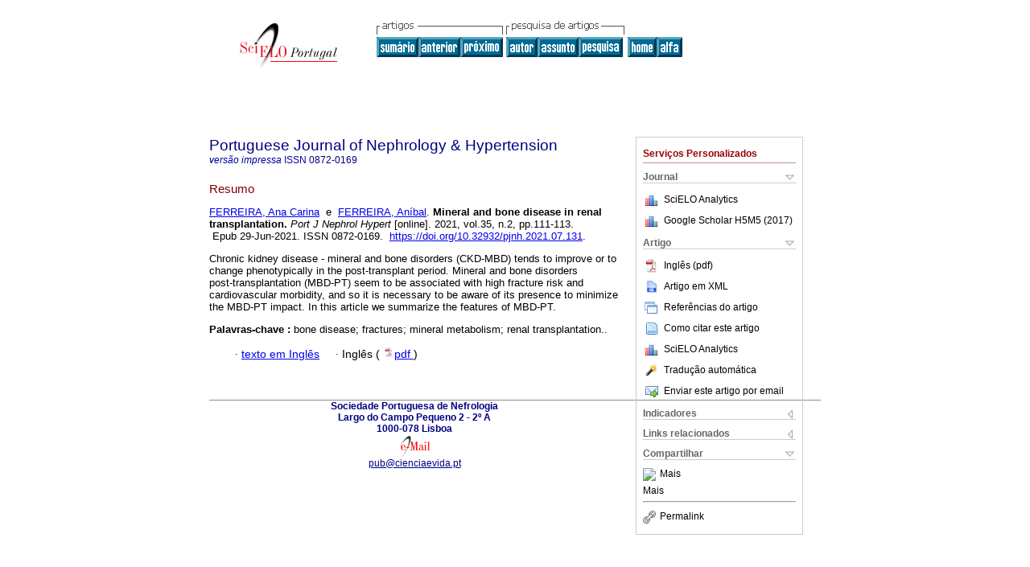

--- FILE ---
content_type: text/html
request_url: https://scielo.pt/scielo.php?script=sci_abstract&pid=S0872-01692021000200111&lng=pt&nrm=iso&tlng=en
body_size: 15816
content:
<!DOCTYPE html PUBLIC "-//W3C//DTD XHTML 1.0 Transitional//EN" "http://www.w3.org/TR/xhtml1/DTD/xhtml1-transitional.dtd">
<html xmlns="http://www.w3.org/1999/xhtml" xmlns:mml="http://www.w3.org/1998/Math/MathML"><head><title>Mineral and bone disease in renal transplantation</title><meta http-equiv="Pragma" content="no-cache"></meta><meta http-equiv="Expires" content="Mon, 06 Jan 1990 00:00:01 GMT"></meta><meta http-equiv="Content-Type" content="text/html; charset=UTF-8"></meta><meta name="citation_journal_title" content="Portuguese Journal of Nephrology &amp;amp; Hypertension"></meta><meta name="citation_publisher" content=""></meta><meta name="citation_title" content="Mineral and bone disease in renal transplantation"></meta><meta name="citation_language" content="en"></meta><meta name="citation_date" content="06/2021"></meta><meta name="citation_volume" content="35"></meta><meta name="citation_issue" content="2"></meta><meta name="citation_issn" content="0872-0169"></meta><meta name="citation_doi" content="10.32932/pjnh.2021.07.131"></meta><meta name="citation_abstract_html_url" content="http://scielo.pt/scielo.php?script=sci_abstract&amp;pid=S0872-01692021000200111&amp;lng=pt&amp;nrm=iso&amp;tlng=en"></meta><meta name="citation_fulltext_html_url" content="http://scielo.pt/scielo.php?script=sci_arttext&amp;pid=S0872-01692021000200111&amp;lng=pt&amp;nrm=iso&amp;tlng=en"></meta><meta xmlns="" name="citation_author" content="Ferreira, Ana Carina"><meta xmlns="" name="citation_author_institution" content="Centro Hospitalar e Universitário de Lisboa Central, Lisbon, Portugal"><meta xmlns="" name="citation_author_institution" content="Nova University, Lisbon, Portugal"><meta xmlns="" name="citation_author" content="Ferreira, Aníbal"><meta xmlns="" name="citation_author_institution" content="Centro Hospitalar e Universitário de Lisboa Central, Lisbon, Portugal"><meta xmlns="" name="citation_author_institution" content="Nova University, Lisbon, Portugal"><meta name="citation_firstpage" content="111"></meta><meta name="citation_lastpage" content="113"></meta><meta name="citation_id" content="10.32932/pjnh.2021.07.131"></meta><meta xmlns="" name="citation_pdf_url" language="en" default="true" content="http://scielo.pt/pdf/nep/v35n2/0872-0169-nep-35-02-111.pdf"><link rel="stylesheet" type="text/css" href="/css/screen/general.css"></link><link rel="stylesheet" type="text/css" href="/css/screen/layout.css"></link><link rel="stylesheet" type="text/css" href="/css/screen/styles.css"></link><link rel="stylesheet" type="text/css" href="/xsl/pmc/v3.0/xml.css"></link><script language="javascript" src="applications/scielo-org/js/jquery-1.4.2.min.js"></script><script language="javascript" src="applications/scielo-org/js/toolbox.js"></script></head><body><div class="container"><div class="top"><div id="issues"></div><TABLE xmlns="" cellSpacing="0" cellPadding="7" width="100%" border="0"><TBODY><TR><TD vAlign="top" width="26%"><P align="center"><A href="http://scielo.pt/scielo.php?lng=pt"><IMG src="/img/pt/fbpelogp.gif" border="0" alt="SciELO - Scientific Electronic Library Online"></A><BR></P></TD><TD vAlign="top" width="74%"><TABLE><TBODY><TR><TD NoWrap><IMG src="/img/pt/grp1c.gif"> <IMG src="/img/pt/artsrc.gif"><BR><A href="http://scielo.pt/scielo.php?script=sci_issuetoc&amp;pid=0872-016920210002&amp;lng=pt&amp;nrm=iso"><IMG src="/img/pt/toc.gif" border="0" alt="vol.35 número2"></A><A href="http://scielo.pt/scielo.php?script=sci_abstract&amp;pid=S0872-01692021000200106&amp;lng=pt&amp;nrm=iso"><IMG src="/img/pt/prev.gif" border="0" alt="Immature hemodialysis arteriovenous fistulas: What should we aim for?"></A><A href="http://scielo.pt/scielo.php?script=sci_abstract&amp;pid=S0872-01692021000200114&amp;lng=pt&amp;nrm=iso"><IMG src="/img/pt/next.gif" border="0" alt="Chemical peritonitis associated with intraperitoneal vancomycin: A case series"></A> <A href="http://scielo.pt/cgi-bin/wxis.exe/iah/?IsisScript=iah/iah.xis&amp;base=article%5Ednep&amp;index=AU&amp;format=iso.pft&amp;lang=p&amp;limit=0872-0169"><IMG src="/img/pt/author.gif" border="0" alt="índice de autores"></A><A href="http://scielo.pt/cgi-bin/wxis.exe/iah/?IsisScript=iah/iah.xis&amp;base=article%5Ednep&amp;index=KW&amp;format=iso.pft&amp;lang=p&amp;limit=0872-0169"><IMG src="/img/pt/subject.gif" border="0" alt="índice de assuntos"></A><A href="http://scielo.pt/cgi-bin/wxis.exe/iah/?IsisScript=iah/iah.xis&amp;base=article%5Ednep&amp;format=iso.pft&amp;lang=p&amp;limit=0872-0169"><IMG src="/img/pt/search.gif" border="0" alt="Pesquisa de artigos"></A></TD><TD noWrap valign="bottom"><A href="http://scielo.pt/scielo.php?script=sci_serial&amp;pid=0872-0169&amp;lng=pt&amp;nrm=iso"><IMG src="/img/pt/home.gif" border="0" alt="Home Page"></A><A href="http://scielo.pt/scielo.php?script=sci_alphabetic&amp;lng=pt&amp;nrm=iso"><IMG src="/img/pt/alpha.gif" border="0" alt="lista alfabética de periódicos"></A>
              
            </TD></TR></TBODY></TABLE></TD></TR></TBODY></TABLE><BR xmlns=""></div><div class="content"><form xmlns="" name="addToShelf" method="post" action="http://www.scielo.org/applications/scielo-org/services/addArticleToShelf.php" target="mensagem"><input type="hidden" name="PID" value="S0872-01692021000200111"><input type="hidden" name="url" value="http://scielo.pt/scielo.php?script=sci_arttext%26pid=S0872-01692021000200111%26lng=pt%26nrm=iso%26tlng="></form><form xmlns="" name="citedAlert" method="post" action="http://www.scielo.org/applications/scielo-org/services/citedAlert.php" target="mensagem"><input type="hidden" name="PID" value="S0872-01692021000200111"><input type="hidden" name="url" value="http://scielo.pt/scielo.php?script=sci_arttext%26pid=S0872-01692021000200111%26lng=pt%26nrm=iso%26tlng="></form><form xmlns="" name="accessAlert" method="post" action="http://www.scielo.org/applications/scielo-org/services/accessAlert.php" target="mensagem"><input type="hidden" name="PID" value="S0872-01692021000200111"><input type="hidden" name="url" value="http://scielo.pt/scielo.php?script=sci_arttext%26pid=S0872-01692021000200111%26lng=pt%26nrm=iso%26tlng="></form><div xmlns="" id="group"><div id="toolBox"><h2 id="toolsSection">Serviços Personalizados</h2><div class="toolBoxSection"><h2 class="toolBoxSectionh2">Journal</h2></div><div class="box"><ul><li><img src="/img/pt/iconStatistics.gif"><a href="http://analytics.scielo.org/?journal=0872-0169&amp;collection=prt" target="_blank">SciELO Analytics</a></li><li id="google_metrics_link_li" style="display: none;"><img src="/img/pt/iconStatistics.gif"><a id="google_metrics_link" target="_blank">Google Scholar H5M5 (<span id="google_metrics_year"></span>)</a></li></ul><script type="text/javascript"> 
              $(document).ready(function() {
                  var url =  "google_metrics/get_h5_m5.php?issn=0872-0169&callback=?";
                  $.getJSON(url,  function(data) {
                      $("#google_metrics_year").html(data['year']);
                      $('#google_metrics_link').attr('href', data['url']);
                      $("#google_metrics_link_li").show();
                  });
              });
            </script></div><div class="toolBoxSection"><h2 class="toolBoxSectionh2">Artigo</h2></div><div class="box"><ul><li><a href="/pdf/nep/v35n2/0872-0169-nep-35-02-111.pdf"><img src="/img/en/iconPDFDocument.gif">Inglês (pdf)
    </a></li><li><a href="http://scielo.pt/scieloOrg/php/articleXML.php?pid=S0872-01692021000200111&amp;lang=pt" rel="nofollow" target="xml"><img src="/img/pt/iconXMLDocument.gif">Artigo em XML</a></li><li><a href="javascript:%20void(0);" onClick="window.open('http://scielo.pt/scieloOrg/php/reference.php?pid=S0872-01692021000200111&amp;caller=scielo.pt&amp;lang=pt','','width=640,height=480,resizable=yes,scrollbars=1,menubar=yes');
                        callUpdateArticleLog('referencias_do_artigo');" rel="nofollow"><img src="/img/pt/iconReferences.gif">Referências do artigo</a></li><li><td xmlns:xlink="http://www.w3.org/1999/xlink" valign="middle"><a href="javascript:void(0);" onmouseout="status='';" class="nomodel" style="text-decoration: none;" onclick='OpenArticleInfoWindow ( 780, 450, "http://scielo.pt/scielo.php?script=sci_isoref&amp;pid=S0872-01692021000200111&amp;lng=pt&amp;tlng=en"); ' rel="nofollow" onmouseover=" status='Como citar este artigo'; return true; "><img border="0" align="middle" src="/img/pt/fulltxt.gif"></a></td><td xmlns:xlink="http://www.w3.org/1999/xlink"><a href="javascript:void(0);" onmouseout="status='';" class="nomodel" style="text-decoration: none;" onclick='OpenArticleInfoWindow ( 780, 450, "http://scielo.pt/scielo.php?script=sci_isoref&amp;pid=S0872-01692021000200111&amp;lng=pt&amp;tlng=en");' rel="nofollow" onmouseover=" status='Como citar este artigo'; return true; ">Como citar este artigo</a></td></li><li><img src="/img/pt/iconStatistics.gif"><a href="http://analytics.scielo.org/?document=S0872-01692021000200111&amp;collection=prt" target="_blank">SciELO Analytics</a></li><script language="javascript" src="article.js"></script><li><a href="javascript:%20void(0);" onClick="window.open('http://scielo.pt/scieloOrg/php/translate.php?pid=S0872-01692021000200111&amp;caller=scielo.pt&amp;lang=pt&amp;tlang=&amp;script=sci_abstract','','width=640,height=480,resizable=yes,scrollbars=1,menubar=yes');
                        callUpdateArticleLog('referencias_do_artigo');" rel="nofollow"><img src="/img/pt/iconTranslation.gif">Tradução automática</a></li><li><a href="javascript:void(0);" onclick="window.open('http://scielo.pt/applications/scielo-org/pages/services/sendMail.php?pid=S0872-01692021000200111&amp;caller=scielo.pt&amp;lang=pt','','width=640,height=480,resizable=yes,scrollbars=1,menubar=yes,');" rel="nofollow"><img src="/img/pt/iconEmail.gif">Enviar este artigo por email</a></li></ul></div><div class="toolBoxSection"><h2 class="toolBoxSectionh2">Indicadores</h2></div><div class="box"><ul><li><img src="/img/pt/iconCitedOff.gif" alt="Não possue artigos citados">Citado por SciELO </li><li><img src="/img/pt/iconStatistics.gif"><a href="http://analytics.scielo.org/w/accesses?document=S0872-01692021000200111&amp;collection=prt" target="_blank">Acessos</a></li></ul></div><div class="toolBoxSection"><h2 class="toolBoxSectionh2">Links relacionados</h2></div><div class="box"><ul><li><img src="/img/pt/iconRelatedOff.gif" alt="Não possue artigos similares">Similares em
    SciELO </li></ul></div><div class="toolBoxSection"><h2 class="toolBoxSectionh2">Compartilhar</h2></div><div class="box"><ul><li><div class="addthis_toolbox addthis_default_style"><a class="addthis_button_delicious"></a><a class="addthis_button_google"></a><a class="addthis_button_twitter"></a><a class="addthis_button_digg"></a><a class="addthis_button_citeulike"></a><a class="addthis_button_connotea"></a><a href="http://www.mendeley.com/import/?url=http://scielo.pt/scielo.php?script=sci_arttext%26pid=S0872-01692021000200111%26lng=pt%26nrm=iso%26tlng=" title="Mendeley"><img src="http://www.mendeley.com/graphics/mendeley.png"></a><a href="https://www.addthis.com/bookmark.php?v=250&amp;username=xa-4c347ee4422c56df" class="addthis_button_expanded">Mais</a></div><script type="text/javascript" src="https://s7.addthis.com/js/250/addthis_widget.js#username=xa-4c347ee4422c56df"></script></li><li><div class="addthis_toolbox addthis_default_style"><a href="https://www.addthis.com/bookmark.php?v=250&amp;username=xa-4c347ee4422c56df" class="addthis_button_expanded">Mais</a></div></li><script type="text/javascript" src="https://s7.addthis.com/js/250/addthis_widget.js#username=xa-4c347ee4422c56df"></script></ul></div><hr><ul><li><a id="permalink" href="javascript:void(0);"><img src="/img/common/iconPermalink.gif">Permalink</a></li></ul></div><div id="permalink_box" style="margin-left:20px;background-color:#F2F2F2;border: 1px solid #CCC;display:none;position:absolute;z-index:1;padding:2px 10px 10px 10px;"><div style="text-align:right;"><img src="/img/common/icon-close.png" onClick="$('#permalink_box').toggle();"></div><input type="text" name="short-url" id="short-url"></div></div><h2>Portuguese Journal of Nephrology &amp; Hypertension</h2><h2 id="printISSN"><FONT xmlns="" xmlns:xlink="http://www.w3.org/1999/xlink" color="#0000A0"><!--PRINTpt--><em>versão impressa</em> ISSN </FONT>0872-0169</h2><div class="index,en"><h4 xmlns="">Resumo</h4><p xmlns=""><a href="http://scielo.pt/cgi-bin/wxis.exe/iah/?IsisScript=iah/iah.xis&amp;base=article%5Edlibrary&amp;format=iso.pft&amp;lang=p&amp;nextAction=lnk&amp;indexSearch=AU&amp;exprSearch=FERREIRA,+ANA+CARINA">FERREIRA,  Ana Carina</a>  e  <a href="http://scielo.pt/cgi-bin/wxis.exe/iah/?IsisScript=iah/iah.xis&amp;base=article%5Edlibrary&amp;format=iso.pft&amp;lang=p&amp;nextAction=lnk&amp;indexSearch=AU&amp;exprSearch=FERREIRA,+ANIBAL">FERREIRA,  Aníbal</a>.<span class="article-title"> Mineral and bone disease in renal transplantation.</span><i> Port J Nephrol Hypert</i> [online].  2021,  vol.35, n.2, pp.111-113. 
			
			 Epub 29-Jun-2021. ISSN 0872-0169.  <a xmlns:xlink="http://www.w3.org/1999/xlink" href="https://doi.org/10.32932/pjnh.2021.07.131">https://doi.org/10.32932/pjnh.2021.07.131</a>.</p><p xmlns=""> <p>Chronic kidney disease - mineral and bone disorders (CKD&#8209;MBD) tends to improve or to change phenotypically in the post&#8209;transplant period. Mineral and bone disorders post&#8209;transplantation (MBD&#8209;PT) seem to be associated with high fracture risk and cardiovascular morbidity, and so it is necessary to be aware of its presence to minimize the MBD&#8209;PT impact. In this article we summarize the features of MBD&#8209;PT.</p></p><p xmlns=""><strong>Palavras-chave
		:
		</strong>bone disease; fractures; mineral metabolism; renal transplantation..
	</p><p xmlns=""><div xmlns:xlink="http://www.w3.org/1999/xlink" align="left">          <font face="Symbol" color="#000080">· </font><a href="http://scielo.pt/scielo.php?script=sci_arttext&amp;pid=S0872-01692021000200111&amp;lng=pt&amp;nrm=iso&amp;tlng=en">texto em  Inglês</a>     <font face="Symbol" color="#000080">· </font> Inglês
                (
                <a href="/pdf/nep/v35n2/0872-0169-nep-35-02-111.pdf"><img src="/img/en/iconPDFDocument.gif" width="14px">pdf
                </a>
                )
            <span id="pr_S0872-01692021000200111" style="display: none;"></span></div></p></div><div align="left"></div><div class="spacer"> </div></div><!--cc--><!--mode=license--><div xmlns="" class="footer">Sociedade Portuguesa de Nefrologia<br xmlns:xlink="http://www.w3.org/1999/xlink">Largo do Campo Pequeno 2 - 2º A<br xmlns:xlink="http://www.w3.org/1999/xlink">1000-078 Lisboa<br xmlns:xlink="http://www.w3.org/1999/xlink"><IMG xmlns:xlink="http://www.w3.org/1999/xlink" src="/img/pt/e-mailt.gif" border="0"><br xmlns:xlink="http://www.w3.org/1999/xlink"><A xmlns:xlink="http://www.w3.org/1999/xlink" class="email" href="mailto:pub@cienciaevida.pt">pub@cienciaevida.pt</A><script type="text/javascript">
              var _gaq = _gaq || [];
              _gaq.push(['_setAccount', 'UA-191837664-2']);
              _gaq.push(['_trackPageview']);
              _gaq.push(['_setSampleRate', '100']);

              (function() {
                var ga = document.createElement('script'); ga.type = 'text/javascript'; ga.async = true;
                ga.src = ('https:' == document.location.protocol ? 'https://ssl' : 'http://www') + '.google-analytics.com/ga.js';
                var s = document.getElementsByTagName('script')[0]; s.parentNode.insertBefore(ga, s);
              })();

            </script></div></div></body></html>
<!--transformed by PHP 07:11:25 15-11-2025-->
<!--CACHE MSG: CACHE NAO FOI UTILIZADO -->
<!-- REQUEST URI: /scielo.php?script=sci_abstract&pid=S0872-01692021000200111&lng=pt&nrm=iso&tlng=en-->
<!--SERVER:127.0.0.1-->

--- FILE ---
content_type: text/json
request_url: https://scielo.pt/google_metrics/get_h5_m5.php?issn=0872-0169&callback=jsonp1763187265895
body_size: 73
content:
jsonp1763187265895({"year":"2017","h5":"7","m5":"9","url":"http://scholar.google.com/citations?view_op=list_hcore&venue=WQkoBOGjroUJ.2017&hl=en"})